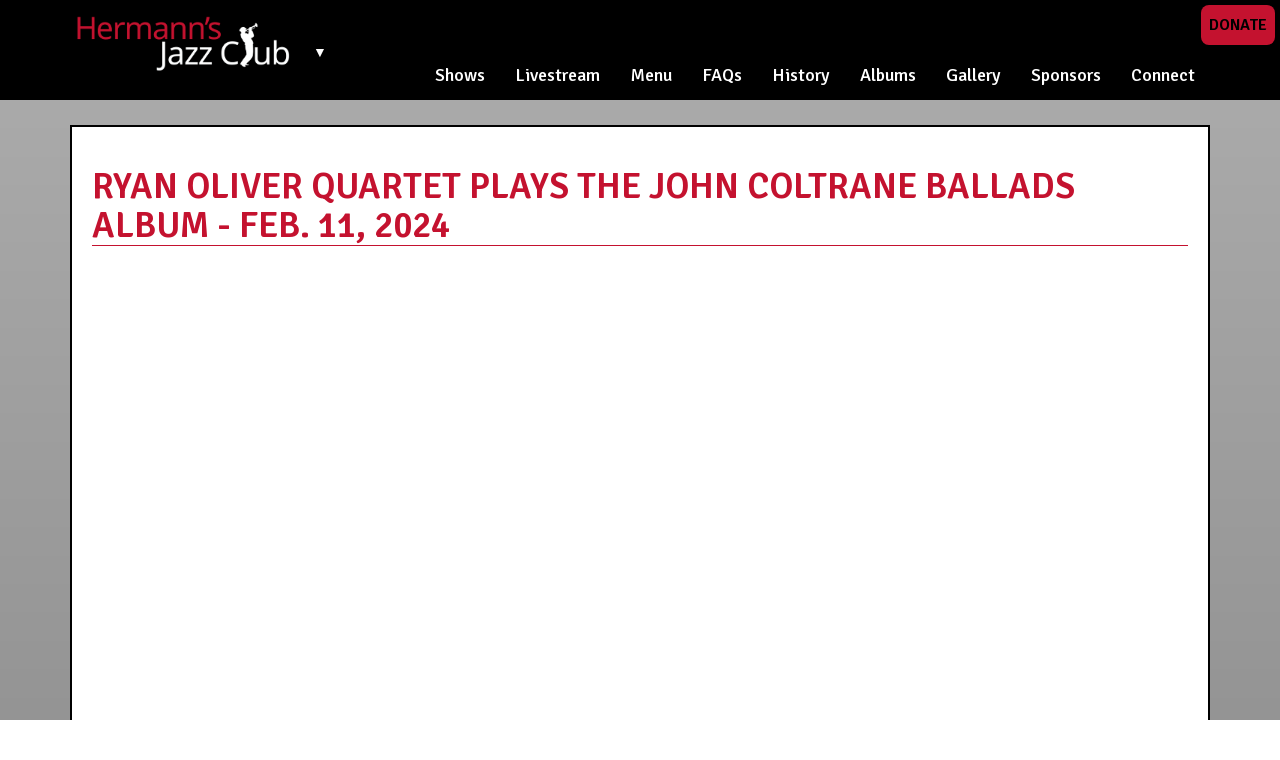

--- FILE ---
content_type: text/html; charset=UTF-8
request_url: https://hermannsjazz.com/vid/15122833/view
body_size: 4017
content:
<!doctype html>
<!--[if lt IE 7]> <html class="no-js ie6 oldie " lang="en" > <![endif]-->
<!--[if IE 7]>    <html class="no-js ie7 oldie " lang="en" > <![endif]-->
<!--[if IE 8]>    <html class="no-js ie8 oldie " lang="en" > <![endif]-->
<!--[if gt IE 8]><!--> <html class="no-js " lang="en"  > <!--<![endif]-->
<head>
    <meta charset="utf-8">
    <meta http-equiv="X-UA-Compatible" content="IE=edge">

    <title>Ryan Oliver Quartet plays the John Coltrane Ballads Album - Feb. 11, 2024  - Hermann's Jazz Club - Lounge and Restaurant</title>

  

    <meta name="viewport" content="width=device-width,initial-scale=1">
    

<!-- Meta Tags! -->
<meta name="description" content="https://hermannsjazz.com/donate
A tribute to the 1963 romantic jazz album classic.

Ryan Oliver- tenor saxophone
Tony Genge - piano
Louis Rudner - bass
John Lee - drums" >
<meta property="og:description" content="https://hermannsjazz.com/donate
A tribute to the 1963 romantic jazz album classic.

Ryan Oliver- tenor saxophone
Tony Genge - piano
Louis Rudner - bass
John Lee - drums" >
<meta property="og:title" content="Ryan Oliver Quartet plays the John Coltrane Ballads Album - Feb. 11, 2024" >
<meta property="og:type" content="video" >
<meta property="og:image" content="//img.youtube.com/vi/oFnkJPBdFQY/hqdefault.jpg" >
<meta property="og:site_name" content="hermannsjazz.com" >
<meta property="og:url" content="http://hermannsjazz.com/vid/15122833/view" >
<meta property="og:video" content="https://www.youtube.com/watch?v=oFnkJPBdFQY" >
<meta property="og:video:height" content="640" >
<meta property="og:video:width" content="385" >
<meta property="og:video:type" content="application/x-shockwave-flash" >
<!--  End Meta Tags -->

<link rel="img_src" href="//img.youtube.com/vi/oFnkJPBdFQY/hqdefault.jpg" >    
 
    
    
<!-- Compass Compile not enabled -->
<link rel="stylesheet"  type="text/css" href="https://fonts.googleapis.com/css?family=Merriweather:400,700" >
<link rel="stylesheet"  type="text/css" href="/static/css/style.css?mod=1754374688" >
    
    <script  src="/res/js/modernizr-2.0.6-small.js?mod="></script>
            <!-- Facebook Pixel Code -->
            <script>
                !function (f, b, e, v, n, t, s) {
                    if (f.fbq) return;
                    n = f.fbq = function () {
                        n.callMethod ?
                            n.callMethod.apply(n, arguments) : n.queue.push(arguments)
                    };
                    if (!f._fbq) f._fbq = n;
                    n.push = n;
                    n.loaded = !0;
                    n.version = '2.0';
                    n.queue = [];
                    t = b.createElement(e);
                    t.async = !0;
                    t.src = v;
                    s = b.getElementsByTagName(e)[0];
                    s.parentNode.insertBefore(t, s)
                }(window, document, 'script',
                    'https://connect.facebook.net/en_US/fbevents.js');
                 fbq('init', '419411322269764');
                
                fbq('track', 'PageView');
            </script>
                    <noscript>
                <img height="1" width="1" style="display:none"
                     src="https://www.facebook.com/tr?id=419411322269764&ev=PageView&noscript=1"/>
            </noscript>
                        <!-- End Facebook Pixel Code -->

            <!-- Google tag (gtag.js) -->
                <script async src="https://www.googletagmanager.com/gtag/js?id=G-EVTXSE514B"></script>
                <script>
                  window.dataLayer = window.dataLayer || [];
                  function gtag(){dataLayer.push(arguments);}
                  gtag('js', new Date());
                  gtag('config', 'G-EVTXSE514B');
                </script>
                
        <!-- HTML5 shim and Respond.js IE8 support of HTML5 elements and media queries -->
    <!--[if lt IE 9]>
      <script src="https://oss.maxcdn.com/libs/html5shiv/3.7.0/html5shiv.js"></script>
      <script src="/res/shims/respond.js/dest/respond.min.js"></script>
    <![endif]-->
     
</head>

<body   >
		 <!-- Fixed navbar -->
		<div class="OuterBG">
		<div class="navbar navbar-default navbar-static-top" role="navigation">
			<div class='TippyTop'>
                			</div>
		  <div class="container">
			
	<div class='TopDonation' ><a class='ControlLink' href='/donate'  target='_self'>Donate </a>
	</div> <!-- end TopDonation --> 

			<div class="navbar-header">
			  <button type="button" class="navbar-toggle" data-toggle="collapse" data-target=".navbar-collapse">
				<span class="sr-only">Toggle navigation</span>
				<span class="icon-bar"></span>
				<span class="icon-bar"></span>
				<span class="icon-bar"></span>
				  <span class="MenuButtonTxt">menu</span>
			  </button>

				
	<div class='LogoBrandWrap' >
		<a class="LogoLink" href="/"> <h1 id='TopLogo'>Ryan Oliver Quartet plays the John Coltrane Ballads Album - Feb. 11, 2024  - Hermann's Jazz Club - Lounge and Restaurant</h1></a>

		
		<div class='BrandJumper' >
			<div class='ControlPanelButton btn-group dropdown' > <button type="button" class="btn btn-secondary dropdown-toggle" data-toggle="dropdown" data-container="body" aria-haspopup="true" aria-expanded="false">
                     &#x25BC;
            </button>
				<div class='dropdown-menu BrandJumper' >
					<div class='SiteSwitchIntro' >Switch Site: 
					</div> <!-- end SiteSwitchIntro --> 

					<div class='BrandJumpOption' ><a href='https://artsonview.ca/'><img src='/static/img/aov-white-300.png'/></a>
					</div> <!-- end BrandJumpOption --> 

					<div class='BrandJumpOption' ><a href='http://viewstreetsocial.com/'><img src='/static/img/vss-color-vertical-300x206.png'/></a>
					</div> <!-- end BrandJumpOption --> 

				</div> <!-- end dropdown-menu --> 

			</div> <!-- end btn-group --> 

		</div> <!-- end BrandJumper --> 

	</div> <!-- end LogoBrandWrap --> 

				
			
			</div>
			  			
			<div class="navbar-collapse collapse">
			
			  <ul class="nav navbar-nav">
				<li  id='nav_upcoming'>
<a    href="/upcoming"  target="_self">Shows</a></li><li  id='nav_livestream'>
<a    href="/livestream"  target="_self">Livestream</a></li><li  id='nav_menu'>
<a    href="/menu"  target="_self">Menu</a></li><li  id='nav_faqs'>
<a    href="/faqs"  target="_self">FAQs</a></li><li  id='nav_history'>
<a    href="/history"  target="_self">History</a></li><li  id='nav_cheersto40'>
<a    href="/cheersto40"  target="_self">Albums</a></li><li  id='nav_gallery'>
<a    href="/gallery"  target="_self">Gallery</a></li><li  id='nav_sponsors'>
<a    href="/sponsors"  target="_self">Sponsors</a></li><li  id='nav_contact'>
<a    href="/contact"  target="_self">Connect</a></li><li  id='nav_donate'>
<a    href="/donate"  target="_self">Donate</a></li>
			  </ul>
		
			</div><!--/.nav-collapse -->
		  </div>
		</div>

        
	<div class='HeaderImage' >
	</div> <!-- end HeaderImage --> 
        <div class="InnerBG">
		<div class="container">
		<div class='ContentInner clearfix'>
		<div class='LinkedVideo'><h1>Ryan Oliver Quartet plays the John Coltrane Ballads Album - Feb. 11, 2024</h1>
	<div class='FullscreenVideoEmbed' > <div class='video-container'><iframe width='440' height='330' src='https://www.youtube.com/embed/oFnkJPBdFQY'  allow="accelerometer; autoplay; clipboard-write; encrypted-media; gyroscope; picture-in-picture; web-share" frameborder=0 allowfullscreen></iframe></div>
	</div> <!-- end FullWidthEmbed --> 

	<div class='DonateOptionFullview' ><a href='/donate&stream_id=15122833' class='StreamDonateButton' target='_blank'>Donate to Livestream Artists</a>
	</div> <!-- end DonateOptionFullview --> 
<div class='VidDesc'>https://hermannsjazz.com/donate<br />
A tribute to the 1963 romantic jazz album classic.<br />
<br />
Ryan Oliver- tenor saxophone<br />
Tony Genge - piano<br />
Louis Rudner - bass<br />
John Lee - drums</div><div class='MediaRelevance'><span>Relevance:</span></div><div class='LinkedContent'><span class="LinkedContentIntro">In this Video</span><span class='LinkedItemLink' id='link-34570465'> <span class='ClassDivider'>event(s)</span> &nbsp;
<a    href="/show/654968/view"  target="info">Sun. Feb 11th 2024 - - 7:00 PM </a></span><span class='LinkedItemLink' id='link-34570466'> <span class='ClassDivider'>Resource(s)</span> 
<a    href="/resource/802/view"  target="info">Hermann's Jazz Club</a></span></div>
	<div class='VidPostDate' >Posted: Feb. 11, 2024 
	</div> <!-- end VidPostDate --> 

	<div class='VidPostDate' >Filmed: Feb. 11, 2024
	</div> <!-- end VidPostDate --> 
</div></div></div></div><div id='Footer' class='clearfix'>
	<div class='container FooterContainer' >
<div id="FooterNav"  class='clearfix'>
<ul id ='FooterNavList'><li class="FooterNavLink"  id='footer_nav_upcoming'>
<a    href="/upcoming"  target="_self">Shows</a></li><li class="FooterNavLink"  id='footer_nav_livestream'>
<a    href="/livestream"  target="_self">Livestream</a></li><li class="FooterNavLink"  id='footer_nav_menu'>
<a    href="/menu"  target="_self">Menu</a></li><li class="FooterNavLink"  id='footer_nav_faqs'>
<a    href="/faqs"  target="_self">FAQs</a></li><li class="FooterNavLink"  id='footer_nav_history'>
<a    href="/history"  target="_self">History</a></li><li class="FooterNavLink"  id='footer_nav_cheersto40'>
<a    href="/cheersto40"  target="_self">Albums</a></li><li class="FooterNavLink"  id='footer_nav_gallery'>
<a    href="/gallery"  target="_self">Gallery</a></li><li class="FooterNavLink"  id='footer_nav_sponsors'>
<a    href="/sponsors"  target="_self">Sponsors</a></li><li class="FooterNavLink"  id='footer_nav_contact'>
<a    href="/contact"  target="_self">Connect</a></li><li class="FooterNavLink"  id='footer_nav_donate'>
<a    href="/donate"  target="_self">Donate</a></li></ul>
</div>
		<div class='FooterRow FooterRowContained' >
			<div class='FooterCol FooterColLogo' ><a href='https://artsonview.ca'><img src='/static/img/aov-logo-white-vertical.png'/></a>
			</div> <!-- end FooterColLogo --> 

			<div class='FooterCol FooterColAbout' ><p>The Arts on View Society was incorporated in December 2016 for the purpose of preserving Hermann&rsquo;s Jazz Club and continuing to enhance the public&rsquo;s appreciation of jazz, blues and world music through all-ages live performance. As the longest continuous running jazz club in Canada, Hermann&rsquo;s has been at the forefront of providing the opportunity for local and visiting musicians to showcase their talents for the past 40 years. The Arts on View Society operates Hermann&rsquo;s Jazz Club and the View Street Social.</p>
			</div> <!-- end FooterColAbout --> 

			<div class='FooterCol FooterColFinal' >
<span class='SocialGlyphIcons' ><a href="https://www.facebook.com/pages/Hermanns-Jazz-Club/109462432449577" class="social-facebook" target="_blank"><i class='icon-facebook-rect'></i></a><a href="https://twitter.com/#!/hermannsJazz" class="social-twitter" target="_blank"><i class='icon-icon-twitter-x'></i></a><a href="https://www.instagram.com/hermannsjazz" class="social-instagram" target="_blank"><i class='icon-instagram-1'></i></a><a href="https://www.youtube.com/channel/UCzWLi3_13C4LSN4IYBjWxmQ" class="social-youtube" target="_blank"><i class='icon-youtube'></i></a></span> 
<span class='SocialGlyphFollower' ></span> <h4>Updates By Email</h4>			<div class="NewsletterForm BasicForm">
				<form action="/" method="post">
					
<input type='hidden'  name="action" class="HiddenField"  value="join_newsletter" />
					<input class="BasicInputs" placeholder="Enter Your Email" name="email">

                    <!--<div  class = " FormPair TableRowOdd"  id = "form_pair_" ><span class='FormDefinition'><input type="hidden" name="add_to_mailinglist" value="0" ><label for="add_to_mailinglist">Sign up for weekly event updates</label></span><input type='checkbox' name='add_to_mailinglist'  value='1'    id="add_to_mailinglist"></div>-->
                    <div  class = " FormPair TableRowEven"  id = "form_pair_" ><span class='FormDefinition'><input type="hidden" name="add_to_aov_mailinglist" value="1" >

                    <!--<label for="add_to_aov_mailinglist">Sign up Email Updates</label></span><input type='checkbox' name='add_to_aov_mailinglist'  value='1'    id="add_to_aov_mailinglist">-->
                    </div>

                    <input type="submit" value="Subscribe to Updates">
                </form>
			</div>
		
			</div> <!-- end FooterColFinal --> 

		</div> <!-- end FooterRow --> 

	</div> <!-- end container FooterContainer --> 
<div id='FooterFinal'>
	<div class='container FooterContainer' ><span class='HiddenLogin'>
<a    href="/get_login"  target="_self">&copy;</a> </span>2026 Arts On View Society
	</div> <!-- end container FooterContainer --> 
</div></div></div>

<script src="/res/jquery/jquery-1.11.0.min.js"></script>
<script src="/res/bootstrap/3.1.1/js/bootstrap.min.js"></script>

 <script defer src="https://static.cloudflareinsights.com/beacon.min.js/vcd15cbe7772f49c399c6a5babf22c1241717689176015" integrity="sha512-ZpsOmlRQV6y907TI0dKBHq9Md29nnaEIPlkf84rnaERnq6zvWvPUqr2ft8M1aS28oN72PdrCzSjY4U6VaAw1EQ==" data-cf-beacon='{"version":"2024.11.0","token":"2225604bf2a5446791ba366d5bf12151","r":1,"server_timing":{"name":{"cfCacheStatus":true,"cfEdge":true,"cfExtPri":true,"cfL4":true,"cfOrigin":true,"cfSpeedBrain":true},"location_startswith":null}}' crossorigin="anonymous"></script>
</body></html>
